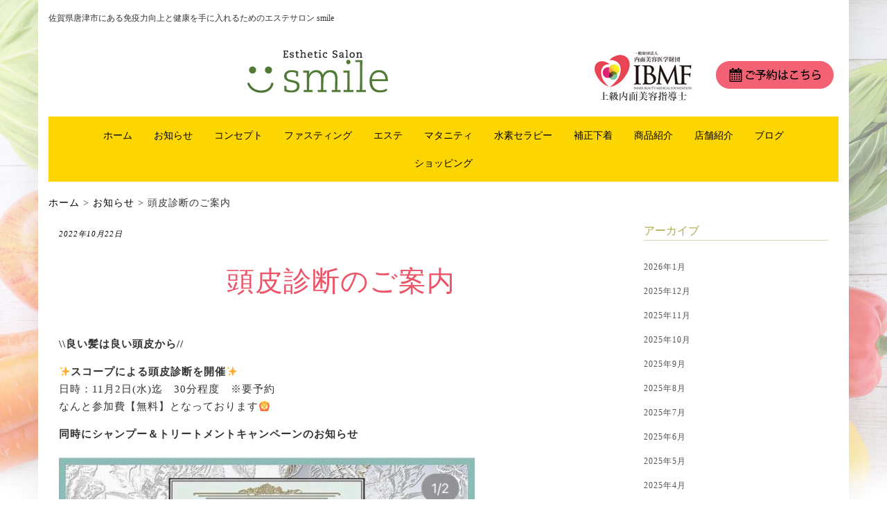

--- FILE ---
content_type: text/html; charset=UTF-8
request_url: https://esthesalon-smile.com/2582/
body_size: 9789
content:
<!DOCTYPE html>
<html lang="ja">
<head>
    <meta charset="UTF-8" />
    <meta http-equiv="X-UA-Compatible" content="IE=edge" />
    <meta name="viewport" content="width=device-width, initial-scale=1" />
        <title>頭皮診断のご案内 | 佐賀県唐津市にあるエステサロン smile</title>

		<!-- All in One SEO 4.0.18 -->
		<link rel="canonical" href="https://esthesalon-smile.com/2582/" />
		<script type="application/ld+json" class="aioseo-schema">
			{"@context":"https:\/\/schema.org","@graph":[{"@type":"WebSite","@id":"https:\/\/esthesalon-smile.com\/#website","url":"https:\/\/esthesalon-smile.com\/","name":"\u4f50\u8cc0\u770c\u5510\u6d25\u5e02\u306b\u3042\u308b\u30a8\u30b9\u30c6\u30b5\u30ed\u30f3 smile","description":"\u4f50\u8cc0\u770c\u5510\u6d25\u5e02\u306b\u3042\u308b\u514d\u75ab\u529b\u5411\u4e0a\u3068\u5065\u5eb7\u3092\u624b\u306b\u5165\u308c\u308b\u305f\u3081\u306e\u30a8\u30b9\u30c6\u30b5\u30ed\u30f3 smile","publisher":{"@id":"https:\/\/esthesalon-smile.com\/#organization"}},{"@type":"Organization","@id":"https:\/\/esthesalon-smile.com\/#organization","name":"\u4f50\u8cc0\u770c\u5510\u6d25\u5e02\u306b\u3042\u308b\u30a8\u30b9\u30c6\u30b5\u30ed\u30f3 smile","url":"https:\/\/esthesalon-smile.com\/","logo":{"@type":"ImageObject","@id":"https:\/\/esthesalon-smile.com\/#organizationLogo","url":"https:\/\/esthesalon-smile.com\/wp-content\/uploads\/2020\/07\/h_logo.png","width":"220","height":"80"},"image":{"@id":"https:\/\/esthesalon-smile.com\/#organizationLogo"}},{"@type":"BreadcrumbList","@id":"https:\/\/esthesalon-smile.com\/2582\/#breadcrumblist","itemListElement":[{"@type":"ListItem","@id":"https:\/\/esthesalon-smile.com\/#listItem","position":"1","item":{"@id":"https:\/\/esthesalon-smile.com\/#item","name":"\u30db\u30fc\u30e0","description":"\u4f50\u8cc0\u770c\u5510\u6d25\u5e02\u306b\u3042\u308b\u514d\u75ab\u529b\u5411\u4e0a\u3068\u5065\u5eb7\u3092\u624b\u306b\u5165\u308c\u308b\u305f\u3081\u306e\u30a8\u30b9\u30c6\u30b5\u30ed\u30f3 smile","url":"https:\/\/esthesalon-smile.com\/"}}]},{"@type":"Person","@id":"https:\/\/esthesalon-smile.com\/author\/smile-admin\/#author","url":"https:\/\/esthesalon-smile.com\/author\/smile-admin\/","name":"\u5ca1\u91ce","image":{"@type":"ImageObject","@id":"https:\/\/esthesalon-smile.com\/2582\/#authorImage","url":"https:\/\/secure.gravatar.com\/avatar\/caffdfc4c9897ace96b6286f93e7ad1d?s=96&d=mm&r=g","width":"96","height":"96","caption":"\u5ca1\u91ce"}},{"@type":"WebPage","@id":"https:\/\/esthesalon-smile.com\/2582\/#webpage","url":"https:\/\/esthesalon-smile.com\/2582\/","name":"\u982d\u76ae\u8a3a\u65ad\u306e\u3054\u6848\u5185 | \u4f50\u8cc0\u770c\u5510\u6d25\u5e02\u306b\u3042\u308b\u30a8\u30b9\u30c6\u30b5\u30ed\u30f3 smile","inLanguage":"ja","isPartOf":{"@id":"https:\/\/esthesalon-smile.com\/#website"},"breadcrumb":{"@id":"https:\/\/esthesalon-smile.com\/2582\/#breadcrumblist"},"author":"https:\/\/esthesalon-smile.com\/2582\/#author","creator":"https:\/\/esthesalon-smile.com\/2582\/#author","image":{"@type":"ImageObject","@id":"https:\/\/esthesalon-smile.com\/#mainImage","url":"https:\/\/esthesalon-smile.com\/wp-content\/uploads\/2022\/10\/\u9aea3.jpg","width":"320","height":"226"},"primaryImageOfPage":{"@id":"https:\/\/esthesalon-smile.com\/2582\/#mainImage"},"datePublished":"2022-10-22T05:23:17+09:00","dateModified":"2022-10-22T05:23:17+09:00"},{"@type":"Article","@id":"https:\/\/esthesalon-smile.com\/2582\/#article","name":"\u982d\u76ae\u8a3a\u65ad\u306e\u3054\u6848\u5185 | \u4f50\u8cc0\u770c\u5510\u6d25\u5e02\u306b\u3042\u308b\u30a8\u30b9\u30c6\u30b5\u30ed\u30f3 smile","headline":"\u982d\u76ae\u8a3a\u65ad\u306e\u3054\u6848\u5185","author":{"@id":"https:\/\/esthesalon-smile.com\/author\/smile-admin\/#author"},"publisher":{"@id":"https:\/\/esthesalon-smile.com\/#organization"},"datePublished":"2022-10-22T05:23:17+09:00","dateModified":"2022-10-22T05:23:17+09:00","articleSection":"\u304a\u77e5\u3089\u305b","mainEntityOfPage":{"@id":"https:\/\/esthesalon-smile.com\/2582\/#webpage"},"isPartOf":{"@id":"https:\/\/esthesalon-smile.com\/2582\/#webpage"},"image":{"@type":"ImageObject","@id":"https:\/\/esthesalon-smile.com\/#articleImage","url":"https:\/\/esthesalon-smile.com\/wp-content\/uploads\/2022\/10\/\u9aea3.jpg","width":"320","height":"226"}}]}
		</script>
		<!-- All in One SEO -->

<link rel='dns-prefetch' href='//fonts.googleapis.com' />
<link rel='dns-prefetch' href='//s.w.org' />
<link href='https://fonts.gstatic.com' crossorigin rel='preconnect' />
<link rel="alternate" type="application/rss+xml" title="佐賀県唐津市にあるエステサロン smile &raquo; フィード" href="https://esthesalon-smile.com/feed/" />
<link rel="alternate" type="application/rss+xml" title="佐賀県唐津市にあるエステサロン smile &raquo; コメントフィード" href="https://esthesalon-smile.com/comments/feed/" />
		<script type="text/javascript">
			window._wpemojiSettings = {"baseUrl":"https:\/\/s.w.org\/images\/core\/emoji\/13.0.1\/72x72\/","ext":".png","svgUrl":"https:\/\/s.w.org\/images\/core\/emoji\/13.0.1\/svg\/","svgExt":".svg","source":{"concatemoji":"https:\/\/esthesalon-smile.com\/wp-includes\/js\/wp-emoji-release.min.js?ver=5.7.14"}};
			!function(e,a,t){var n,r,o,i=a.createElement("canvas"),p=i.getContext&&i.getContext("2d");function s(e,t){var a=String.fromCharCode;p.clearRect(0,0,i.width,i.height),p.fillText(a.apply(this,e),0,0);e=i.toDataURL();return p.clearRect(0,0,i.width,i.height),p.fillText(a.apply(this,t),0,0),e===i.toDataURL()}function c(e){var t=a.createElement("script");t.src=e,t.defer=t.type="text/javascript",a.getElementsByTagName("head")[0].appendChild(t)}for(o=Array("flag","emoji"),t.supports={everything:!0,everythingExceptFlag:!0},r=0;r<o.length;r++)t.supports[o[r]]=function(e){if(!p||!p.fillText)return!1;switch(p.textBaseline="top",p.font="600 32px Arial",e){case"flag":return s([127987,65039,8205,9895,65039],[127987,65039,8203,9895,65039])?!1:!s([55356,56826,55356,56819],[55356,56826,8203,55356,56819])&&!s([55356,57332,56128,56423,56128,56418,56128,56421,56128,56430,56128,56423,56128,56447],[55356,57332,8203,56128,56423,8203,56128,56418,8203,56128,56421,8203,56128,56430,8203,56128,56423,8203,56128,56447]);case"emoji":return!s([55357,56424,8205,55356,57212],[55357,56424,8203,55356,57212])}return!1}(o[r]),t.supports.everything=t.supports.everything&&t.supports[o[r]],"flag"!==o[r]&&(t.supports.everythingExceptFlag=t.supports.everythingExceptFlag&&t.supports[o[r]]);t.supports.everythingExceptFlag=t.supports.everythingExceptFlag&&!t.supports.flag,t.DOMReady=!1,t.readyCallback=function(){t.DOMReady=!0},t.supports.everything||(n=function(){t.readyCallback()},a.addEventListener?(a.addEventListener("DOMContentLoaded",n,!1),e.addEventListener("load",n,!1)):(e.attachEvent("onload",n),a.attachEvent("onreadystatechange",function(){"complete"===a.readyState&&t.readyCallback()})),(n=t.source||{}).concatemoji?c(n.concatemoji):n.wpemoji&&n.twemoji&&(c(n.twemoji),c(n.wpemoji)))}(window,document,window._wpemojiSettings);
		</script>
		<style type="text/css">
img.wp-smiley,
img.emoji {
	display: inline !important;
	border: none !important;
	box-shadow: none !important;
	height: 1em !important;
	width: 1em !important;
	margin: 0 .07em !important;
	vertical-align: -0.1em !important;
	background: none !important;
	padding: 0 !important;
}
</style>
	<link rel='stylesheet' id='wp-block-library-css'  href='https://esthesalon-smile.com/wp-includes/css/dist/block-library/style.min.css?ver=5.7.14' type='text/css' media='all' />
<link rel='stylesheet' id='whats-new-style-css'  href='https://esthesalon-smile.com/wp-content/plugins/whats-new-genarator/whats-new.css?ver=2.0.2' type='text/css' media='all' />
<link rel='stylesheet' id='kale-fonts-css'  href='https://fonts.googleapis.com/css?family=Montserrat%3A400%2C700%7CLato%3A400%2C700%2C300%2C300italic%2C400italic%2C700italic%7CRaleway%3A200%7CCaveat&#038;subset=latin%2Clatin-ext' type='text/css' media='all' />
<link rel='stylesheet' id='bootstrap-css'  href='https://esthesalon-smile.com/wp-content/themes/kale-smile/assets/css/bootstrap.min.css?ver=5.7.14' type='text/css' media='all' />
<link rel='stylesheet' id='bootstrap-select-css'  href='https://esthesalon-smile.com/wp-content/themes/kale-smile/assets/css/bootstrap-select.min.css?ver=5.7.14' type='text/css' media='all' />
<link rel='stylesheet' id='smartmenus-bootstrap-css'  href='https://esthesalon-smile.com/wp-content/themes/kale-smile/assets/css/jquery.smartmenus.bootstrap.css?ver=5.7.14' type='text/css' media='all' />
<link rel='stylesheet' id='font-awesome-css'  href='https://esthesalon-smile.com/wp-content/themes/kale-smile/assets/css/font-awesome.min.css?ver=5.7.14' type='text/css' media='all' />
<link rel='stylesheet' id='owl-carousel-css'  href='https://esthesalon-smile.com/wp-content/themes/kale-smile/assets/css/owl.carousel.css?ver=5.7.14' type='text/css' media='all' />
<link rel='stylesheet' id='kale-style-css'  href='https://esthesalon-smile.com/wp-content/themes/kale-smile/style.css?ver=5.7.14' type='text/css' media='all' />
<link rel='stylesheet' id='fancybox-css'  href='https://esthesalon-smile.com/wp-content/plugins/easy-fancybox/css/jquery.fancybox.min.css?ver=1.3.24' type='text/css' media='screen' />
            <style type="text/css">
                .scrollup-button {
                    display: none;
                    position: fixed;
                    z-index: 1000;
                    padding: 8px;
                    cursor: pointer;
                    bottom: 20px;
                    right: 20px;
                    background-color: #494949;
                    border-radius: 0;
                    -webkit-animation: display 0.5s;
                    animation: display 0.5s;
                }

                .scrollup-button .scrollup-svg-icon {
                    display: block;
                    overflow: hidden;
                    fill: #ffffff;
                }

                .scrollup-button:hover {
                    background-color: #494949;
                }

                .scrollup-button:hover .scrollup-svg-icon {
                    fill: #ffffff;
                }
            </style>
			<!--[if lt IE 9]>
<script type='text/javascript' src='https://esthesalon-smile.com/wp-content/themes/kale-smile/assets/js/html5shiv.min.js?ver=3.7.0' id='kale-html5-js'></script>
<![endif]-->
<!--[if lt IE 9]>
<script type='text/javascript' src='https://esthesalon-smile.com/wp-content/themes/kale-smile/assets/js/respond.min.js?ver=1.3.0' id='kale-respond-js'></script>
<![endif]-->
<script type='text/javascript' src='https://esthesalon-smile.com/wp-includes/js/jquery/jquery.min.js?ver=3.5.1' id='jquery-core-js'></script>
<script type='text/javascript' src='https://esthesalon-smile.com/wp-includes/js/jquery/jquery-migrate.min.js?ver=3.3.2' id='jquery-migrate-js'></script>
<link rel="https://api.w.org/" href="https://esthesalon-smile.com/wp-json/" /><link rel="alternate" type="application/json" href="https://esthesalon-smile.com/wp-json/wp/v2/posts/2582" /><link rel="EditURI" type="application/rsd+xml" title="RSD" href="https://esthesalon-smile.com/xmlrpc.php?rsd" />
<link rel="wlwmanifest" type="application/wlwmanifest+xml" href="https://esthesalon-smile.com/wp-includes/wlwmanifest.xml" /> 
<meta name="generator" content="WordPress 5.7.14" />
<link rel='shortlink' href='https://esthesalon-smile.com/?p=2582' />
<link rel="alternate" type="application/json+oembed" href="https://esthesalon-smile.com/wp-json/oembed/1.0/embed?url=https%3A%2F%2Festhesalon-smile.com%2F2582%2F" />
<link rel="alternate" type="text/xml+oembed" href="https://esthesalon-smile.com/wp-json/oembed/1.0/embed?url=https%3A%2F%2Festhesalon-smile.com%2F2582%2F&#038;format=xml" />
<style type="text/css" id="custom-background-css">
body.custom-background { background-image: url("https://esthesalon-smile.com/wp-content/uploads/2020/07/bg_body.jpg"); background-position: left top; background-size: cover; background-repeat: no-repeat; background-attachment: fixed; }
</style>
	<style>.frontpage-banner:before, .frontpage-slider .owl-carousel-item:before{content:none;}</style><link rel="icon" href="https://esthesalon-smile.com/wp-content/uploads/2020/07/cropped-h_logo-32x32.png" sizes="32x32" />
<link rel="icon" href="https://esthesalon-smile.com/wp-content/uploads/2020/07/cropped-h_logo-192x192.png" sizes="192x192" />
<link rel="apple-touch-icon" href="https://esthesalon-smile.com/wp-content/uploads/2020/07/cropped-h_logo-180x180.png" />
<meta name="msapplication-TileImage" content="https://esthesalon-smile.com/wp-content/uploads/2020/07/cropped-h_logo-270x270.png" />
<style id="kirki-inline-styles"></style></head>

<body class="post-template-default single single-post postid-2582 single-format-standard custom-background wp-custom-logo">

<div class="main-wrapper">
    <div id="wrap_content" class="container">
                                <div id="h1txt"><h1>佐賀県唐津市にある免疫力向上と健康を手に入れるためのエステサロン smile</h1></div>
                        
        <!-- Header -->
        <div id="wrap_header" class="header">
        
                        
            <!-- Header Row 2 -->
            <div class="header-row-2">
            
              <div id="h_bnr">
                <div id="btn_ibmf"><img src="https://esthesalon-smile.com/images/h_bnr_ibmf.jpg" alt="IBMF上級内面美容指導士"></div>
                <div id="btn_reserve"><a href="https://page.line.me/bdr7292y" target="_new"><img src="https://esthesalon-smile.com/images/h_btn_reserved.png" alt="ご予約"></a></div>
              </div>
              <!-- #h_bnr -->
            
          <div id="h_logo" class="logo">
                    <a href="https://esthesalon-smile.com/" class="custom-logo-link" rel="home"><img width="220" height="80" src="https://esthesalon-smile.com/wp-content/uploads/2020/07/h_logo.png" class="custom-logo" alt="エステサロンsmile" /></a>                </div>
                <!-- #h_logo -->
                
            </div>
            <!-- /Header Row 2 -->
            
            
            <!-- Header Row 3 -->
            <div id="wrap_gnavi" class="header-row-3">
                <nav class="navbar navbar-default">
                    <div class="navbar-header">
                        <button type="button" class="navbar-toggle collapsed" data-toggle="collapse" data-target=".header-row-3 .navbar-collapse" aria-expanded="false">
                        <span class="sr-only">Toggle Navigation</span>
                        <span class="icon-bar"></span>
                        <span class="icon-bar"></span>
                        <span class="icon-bar"></span>
                        </button>
                    </div>
                    <!-- Navigation -->
                    <div class="navbar-collapse collapse"><ul id="menu-gnavi" class="nav navbar-nav"><li id="menu-item-893" class="menu-item menu-item-type-post_type menu-item-object-page menu-item-home current-post-parent menu-item-893"><a href="https://esthesalon-smile.com/">ホーム</a></li>
<li id="menu-item-1625" class="menu-item menu-item-type-taxonomy menu-item-object-category current-post-ancestor current-menu-parent current-post-parent menu-item-1625"><a href="https://esthesalon-smile.com/category/news/">お知らせ</a></li>
<li id="menu-item-894" class="menu-item menu-item-type-post_type menu-item-object-page menu-item-894"><a href="https://esthesalon-smile.com/consept/">コンセプト</a></li>
<li id="menu-item-895" class="menu-item menu-item-type-post_type menu-item-object-page menu-item-895"><a href="https://esthesalon-smile.com/constitution/">ファスティング</a></li>
<li id="menu-item-896" class="menu-item menu-item-type-post_type menu-item-object-page menu-item-896"><a href="https://esthesalon-smile.com/esthetic/">エステ</a></li>
<li id="menu-item-897" class="menu-item menu-item-type-post_type menu-item-object-page menu-item-897"><a href="https://esthesalon-smile.com/maternity/">マタニティ</a></li>
<li id="menu-item-898" class="menu-item menu-item-type-post_type menu-item-object-page menu-item-898"><a href="https://esthesalon-smile.com/hydrogen/">水素セラピー</a></li>
<li id="menu-item-899" class="menu-item menu-item-type-post_type menu-item-object-page menu-item-899"><a href="https://esthesalon-smile.com/body-shaper/">補正下着</a></li>
<li id="menu-item-900" class="menu-item menu-item-type-post_type menu-item-object-page menu-item-900"><a href="https://esthesalon-smile.com/item/">商品紹介</a></li>
<li id="menu-item-901" class="menu-item menu-item-type-post_type menu-item-object-page menu-item-901"><a href="https://esthesalon-smile.com/shopinfo/">店舗紹介</a></li>
<li id="menu-item-904" class="menu-item menu-item-type-taxonomy menu-item-object-category menu-item-904"><a href="https://esthesalon-smile.com/category/blog/">ブログ</a></li>
<li id="menu-item-1567" class="menu-item menu-item-type-custom menu-item-object-custom menu-item-1567"><a href="https://esthesalon-smile.com/shopping/">ショッピング</a></li>
<li class="search">
        <a href="javascript:;" id="toggle-main_search" data-toggle="dropdown"><i class="fa fa-search"></i></a>
        <div class="dropdown-menu main_search">
            <form name="main_search" method="get" action="https://esthesalon-smile.com/">
                <input type="text" name="s" class="form-control" placeholder="Type here" />
            </form>
        </div>
    </li></ul></div>                    <!-- /Navigation -->
                </nav>
            </div>
            <!-- /Header Row 3 -->
            
            
        </div>
        <!-- /Header -->
        
        <!-- ▼パンくず -->
        <div class="breadcrumbs" typeof="BreadcrumbList" vocab="http://schema.org/">
  <!-- Breadcrumb NavXT 6.6.0 -->
<span property="itemListElement" typeof="ListItem"><a property="item" typeof="WebPage" title="ホーム" href="https://esthesalon-smile.com" class="home" ><span property="name">ホーム</span></a><meta property="position" content="1"></span> &gt; <span property="itemListElement" typeof="ListItem"><a property="item" typeof="WebPage" title="Go to the お知らせ category archives." href="https://esthesalon-smile.com/category/news/" class="taxonomy category" ><span property="name">お知らせ</span></a><meta property="position" content="2"></span> &gt; <span property="itemListElement" typeof="ListItem"><span property="name" class="post post-post current-item">頭皮診断のご案内</span><meta property="url" content="https://esthesalon-smile.com/2582/"><meta property="position" content="3"></span></div>
        <!-- ▲パンくず -->
        
     
        <!-- ▼トップページスライダー -->   
		
	           <!-- ▲トップページスライダー -->
        
        
        
<!-- Two Columns -->
<div class="row two-columns">

    <!-- Main Column -->
        <div id="primary" class="main-column  col-md-8 " role="main">
        
        <!-- Post Content -->
        <div id="post-2582" class="entry entry-post post-2582 post type-post status-publish format-standard has-post-thumbnail hentry category-news">
            
            <div class="entry-header">
				                <div class="entry-meta">
                    <div class="entry-date date updated">2022年10月22日</div>
                </div>
								<div class="clearfix"></div>
            </div>
            
                                    <h1 class="entry-title">頭皮診断のご案内</h1>
                        
                                        
            <div class="single-content"><p><strong>\\良い髪は良い頭皮から//</strong></p>
<p><strong>&#x2728;スコープによる頭皮診断を開催&#x2728;</strong><br />
日時：11月2日(水)迄　30分程度　※要予約<br />
なんと参加費【無料】となっております&#x1f646;</p>
<p><strong>同時にシャンプー＆トリートメントキャンペーンのお知らせ</strong></p>
<p><img loading="lazy" class="alignnone size-medium wp-image-2585" src="https://esthesalon-smile.com/wp-content/uploads/2022/10/髪1-1-600x600.jpg" alt="" width="600" height="600" srcset="https://esthesalon-smile.com/wp-content/uploads/2022/10/髪1-1-600x600.jpg 600w, https://esthesalon-smile.com/wp-content/uploads/2022/10/髪1-1-300x300.jpg 300w, https://esthesalon-smile.com/wp-content/uploads/2022/10/髪1-1.jpg 750w" sizes="(max-width: 600px) 100vw, 600px" /><br />
シャンプーとトリートメントをセット購入された方にプレゼントもご用意&#x1f381;&#x2728;<br />
合計4,700円相当！<br />
&#x2705;オリジナルポーチ<br />
&#x2705;7Days分のパウチ<br />
2つの特典プレゼントします&#x1f495;<br />
数量限定、無くなり次第終了です！<br />
お得な機会をお見逃しなく&#x1f440;<br />
～～～～～～～～～～～～～～</p>
<p>\\人の印象の９割は髪で決まる//<br />
&#x1f4e2;おすすめ商品のご案内&#x1f4e2;</p>
<p>&#x25b6;グロウセル シャンプー グランプロ ヘアケア<br />
価格：税込 4,400円</p>
<p>&#x25b6;グロウセル トリートメント グランプロ ヘアケア<br />
価格：税込 4,730円</p>
<p><img loading="lazy" class="alignnone size-medium wp-image-2586" src="https://esthesalon-smile.com/wp-content/uploads/2022/10/髪2-1-600x595.jpg" alt="" width="600" height="595" srcset="https://esthesalon-smile.com/wp-content/uploads/2022/10/髪2-1-600x595.jpg 600w, https://esthesalon-smile.com/wp-content/uploads/2022/10/髪2-1.jpg 750w" sizes="(max-width: 600px) 100vw, 600px" /><br />
美しい髪と健康的な頭皮へ導きます&#x2728;<br />
習慣から変えて、綺麗な髪を目指しませんか&#x1f60a;？<br />
気になる方は是非お問い合わせください&#x1f970;&#x1f495;<br />
詳細は下記&#x1f447;画像をチェック&#x1f440;</p>
<p>既に商品使用している人は<br />
シャンプーとトリートメントの使い方が動画で説明されています！<br />
使い方で頭皮や髪質が全然違うので要チェック&#x2705;<br />
▼動画はこちらから▼<br />
<a href="https://www.youtube.com/watch?app=desktop&amp;v=_mXZj9L3ibg">https://www.youtube.com/watch?app=desktop&amp;v=_mXZj9L3ibg</a></p>
<p>皆様のご予約お待ちしております&#x1f647;&#x2728;</p>
</div>
            
                        <div class="entry-footer">
                <div class="entry-meta">
                    					                                    </div>
            </div>
                    
        </div>
        <!-- /Post Content -->
        
                <hr />
        <div class="pagination-post">
            <div class="previous_post"><a href="https://esthesalon-smile.com/2559/" rel="prev">肌診断会のご案内</a></div>
            <div class="next_post"><a href="https://esthesalon-smile.com/2588/" rel="next">&#x1f338;MÁJOR True Beauy Coffret</a></div>
        </div>
                
        <!-- Post Comments -->
          
        <!-- /Post Comments -->
        
    </div>
    <!-- /Main Column -->
    
    
    <!-- Sidebar -->
<aside class="sidebar sidebar-column  col-md-4 " role="complementary" aria-label="Primary sidebar"> 
    <div class="sidebar-default sidebar-block sidebar-no-borders"><div id="archives-2" class="default-widget widget widget_archive"><h3 class="widget-title"><span>アーカイブ</span></h3>
			<ul>
					<li><a href='https://esthesalon-smile.com/date/2026/01/'>2026年1月</a></li>
	<li><a href='https://esthesalon-smile.com/date/2025/12/'>2025年12月</a></li>
	<li><a href='https://esthesalon-smile.com/date/2025/11/'>2025年11月</a></li>
	<li><a href='https://esthesalon-smile.com/date/2025/10/'>2025年10月</a></li>
	<li><a href='https://esthesalon-smile.com/date/2025/09/'>2025年9月</a></li>
	<li><a href='https://esthesalon-smile.com/date/2025/08/'>2025年8月</a></li>
	<li><a href='https://esthesalon-smile.com/date/2025/07/'>2025年7月</a></li>
	<li><a href='https://esthesalon-smile.com/date/2025/06/'>2025年6月</a></li>
	<li><a href='https://esthesalon-smile.com/date/2025/05/'>2025年5月</a></li>
	<li><a href='https://esthesalon-smile.com/date/2025/04/'>2025年4月</a></li>
	<li><a href='https://esthesalon-smile.com/date/2025/03/'>2025年3月</a></li>
	<li><a href='https://esthesalon-smile.com/date/2025/02/'>2025年2月</a></li>
	<li><a href='https://esthesalon-smile.com/date/2025/01/'>2025年1月</a></li>
	<li><a href='https://esthesalon-smile.com/date/2024/12/'>2024年12月</a></li>
	<li><a href='https://esthesalon-smile.com/date/2024/11/'>2024年11月</a></li>
	<li><a href='https://esthesalon-smile.com/date/2024/10/'>2024年10月</a></li>
	<li><a href='https://esthesalon-smile.com/date/2024/09/'>2024年9月</a></li>
	<li><a href='https://esthesalon-smile.com/date/2024/08/'>2024年8月</a></li>
	<li><a href='https://esthesalon-smile.com/date/2024/07/'>2024年7月</a></li>
	<li><a href='https://esthesalon-smile.com/date/2024/06/'>2024年6月</a></li>
	<li><a href='https://esthesalon-smile.com/date/2024/05/'>2024年5月</a></li>
	<li><a href='https://esthesalon-smile.com/date/2024/04/'>2024年4月</a></li>
	<li><a href='https://esthesalon-smile.com/date/2024/03/'>2024年3月</a></li>
	<li><a href='https://esthesalon-smile.com/date/2024/02/'>2024年2月</a></li>
	<li><a href='https://esthesalon-smile.com/date/2024/01/'>2024年1月</a></li>
	<li><a href='https://esthesalon-smile.com/date/2023/12/'>2023年12月</a></li>
	<li><a href='https://esthesalon-smile.com/date/2023/11/'>2023年11月</a></li>
	<li><a href='https://esthesalon-smile.com/date/2023/10/'>2023年10月</a></li>
	<li><a href='https://esthesalon-smile.com/date/2023/09/'>2023年9月</a></li>
	<li><a href='https://esthesalon-smile.com/date/2023/08/'>2023年8月</a></li>
	<li><a href='https://esthesalon-smile.com/date/2023/07/'>2023年7月</a></li>
	<li><a href='https://esthesalon-smile.com/date/2023/06/'>2023年6月</a></li>
	<li><a href='https://esthesalon-smile.com/date/2023/05/'>2023年5月</a></li>
	<li><a href='https://esthesalon-smile.com/date/2023/04/'>2023年4月</a></li>
	<li><a href='https://esthesalon-smile.com/date/2023/03/'>2023年3月</a></li>
	<li><a href='https://esthesalon-smile.com/date/2023/02/'>2023年2月</a></li>
	<li><a href='https://esthesalon-smile.com/date/2023/01/'>2023年1月</a></li>
	<li><a href='https://esthesalon-smile.com/date/2022/12/'>2022年12月</a></li>
	<li><a href='https://esthesalon-smile.com/date/2022/11/'>2022年11月</a></li>
	<li><a href='https://esthesalon-smile.com/date/2022/10/'>2022年10月</a></li>
	<li><a href='https://esthesalon-smile.com/date/2022/09/'>2022年9月</a></li>
	<li><a href='https://esthesalon-smile.com/date/2022/08/'>2022年8月</a></li>
	<li><a href='https://esthesalon-smile.com/date/2022/07/'>2022年7月</a></li>
	<li><a href='https://esthesalon-smile.com/date/2022/06/'>2022年6月</a></li>
	<li><a href='https://esthesalon-smile.com/date/2022/05/'>2022年5月</a></li>
	<li><a href='https://esthesalon-smile.com/date/2022/04/'>2022年4月</a></li>
	<li><a href='https://esthesalon-smile.com/date/2022/03/'>2022年3月</a></li>
	<li><a href='https://esthesalon-smile.com/date/2022/02/'>2022年2月</a></li>
	<li><a href='https://esthesalon-smile.com/date/2022/01/'>2022年1月</a></li>
	<li><a href='https://esthesalon-smile.com/date/2021/12/'>2021年12月</a></li>
	<li><a href='https://esthesalon-smile.com/date/2021/11/'>2021年11月</a></li>
	<li><a href='https://esthesalon-smile.com/date/2021/10/'>2021年10月</a></li>
	<li><a href='https://esthesalon-smile.com/date/2021/09/'>2021年9月</a></li>
	<li><a href='https://esthesalon-smile.com/date/2021/08/'>2021年8月</a></li>
	<li><a href='https://esthesalon-smile.com/date/2021/07/'>2021年7月</a></li>
	<li><a href='https://esthesalon-smile.com/date/2021/06/'>2021年6月</a></li>
	<li><a href='https://esthesalon-smile.com/date/2021/05/'>2021年5月</a></li>
	<li><a href='https://esthesalon-smile.com/date/2021/04/'>2021年4月</a></li>
	<li><a href='https://esthesalon-smile.com/date/2021/03/'>2021年3月</a></li>
	<li><a href='https://esthesalon-smile.com/date/2021/02/'>2021年2月</a></li>
	<li><a href='https://esthesalon-smile.com/date/2021/01/'>2021年1月</a></li>
	<li><a href='https://esthesalon-smile.com/date/2020/12/'>2020年12月</a></li>
	<li><a href='https://esthesalon-smile.com/date/2020/11/'>2020年11月</a></li>
			</ul>

			</div></div></aside>
<!-- /Sidebar -->    
</div>
<!-- /Two Columns -->
        
<hr />


        
        

<!-- Footer Widgets -->
<aside class="footer-widgets" role="complementary" aria-label="Footer sidebar">

    <!-- Footer Row 2 -->
        <div class="row footer-row-2">
        
        <div class="col-md-12"><div id="nav_menu-2" class="footer-row-2-widget widget widget_nav_menu"><h3 class="widget-title">ナビゲーション</h3><div class="menu-fnavi-container"><ul id="menu-fnavi" class="menu"><li id="menu-item-906" class="menu-item menu-item-type-post_type menu-item-object-page menu-item-home current-post-parent menu-item-906"><a href="https://esthesalon-smile.com/">ホーム</a></li>
<li id="menu-item-1627" class="menu-item menu-item-type-taxonomy menu-item-object-category current-post-ancestor current-menu-parent current-post-parent menu-item-1627"><a href="https://esthesalon-smile.com/category/news/">お知らせ</a></li>
<li id="menu-item-907" class="menu-item menu-item-type-post_type menu-item-object-page menu-item-907"><a href="https://esthesalon-smile.com/consept/">コンセプト</a></li>
<li id="menu-item-908" class="menu-item menu-item-type-post_type menu-item-object-page menu-item-908"><a href="https://esthesalon-smile.com/constitution/">ファスティング</a></li>
<li id="menu-item-909" class="menu-item menu-item-type-post_type menu-item-object-page menu-item-909"><a href="https://esthesalon-smile.com/esthetic/">エステ</a></li>
<li id="menu-item-910" class="menu-item menu-item-type-post_type menu-item-object-page menu-item-910"><a href="https://esthesalon-smile.com/maternity/">マタニティ</a></li>
<li id="menu-item-911" class="menu-item menu-item-type-post_type menu-item-object-page menu-item-911"><a href="https://esthesalon-smile.com/hydrogen/">水素セラピー</a></li>
<li id="menu-item-912" class="menu-item menu-item-type-post_type menu-item-object-page menu-item-912"><a href="https://esthesalon-smile.com/body-shaper/">補正下着</a></li>
<li id="menu-item-913" class="menu-item menu-item-type-post_type menu-item-object-page menu-item-913"><a href="https://esthesalon-smile.com/item/">商品紹介</a></li>
<li id="menu-item-914" class="menu-item menu-item-type-post_type menu-item-object-page menu-item-914"><a href="https://esthesalon-smile.com/shopinfo/">店舗紹介</a></li>
<li id="menu-item-917" class="menu-item menu-item-type-taxonomy menu-item-object-category menu-item-917"><a href="https://esthesalon-smile.com/category/blog/">ブログ</a></li>
<li id="menu-item-919" class="menu-item menu-item-type-custom menu-item-object-custom menu-item-919"><a target="_blank" rel="noopener" href="https://timeline.line.me/user/_dQVtuAotfDpEsvu6Sn88NF21AOBCqMqAiOFF1jY?utm_medium=windows&#038;utm_source=desktop&#038;utm_campaign=OA_Profile">ご予約</a></li>
<li id="menu-item-1579" class="menu-item menu-item-type-custom menu-item-object-custom menu-item-1579"><a href="https://esthesalon-smile.com/shopping/">ショッピング</a></li>
<li id="menu-item-916" class="menu-item menu-item-type-post_type menu-item-object-page menu-item-916"><a href="https://esthesalon-smile.com/privacy/">プライバシーポリシー</a></li>
</ul></div></div><div id="custom_html-4" class="widget_text footer-row-2-widget widget widget_custom_html"><h3 class="widget-title">ロゴ</h3><div class="textwidget custom-html-widget"><div id="f_logo"><a href="https://esthesalon-smile.com/"><img src="https://esthesalon-smile.com/images/f_logo.png" alt="エステサロンsmile"></a></div></div></div><div id="custom_html-5" class="widget_text footer-row-2-widget widget widget_custom_html"><h3 class="widget-title">バナーエリア</h3><div class="textwidget custom-html-widget"><div id="f_social">
<ul>
<li><a href="http://line.naver.jp/ti/p/pgCu7fuerq" target="_blank" rel="noopener"><img src="https://esthesalon-smile.com/images/bnr_sc_line.jpg" alt="公式ラインアカウントお友達登録はこちらから"></a></li>
<li><a href="https://www.instagram.com/smile_esthetic/" target="_blank" rel="noopener"><img src="https://esthesalon-smile.com/images/bnr_sc_insta.jpg" alt="インスタグラム"></a></li>
<li><a href="https://www.facebook.com/エステサロンsmile-183095225503765/?fref=ts" target="_blank" rel="noopener"><img src="https://esthesalon-smile.com/images/bnr_sc_fb.jpg" alt="エステサロンsmile公式フェイスブック"></a></li>
</ul>
</div></div></div><div id="custom_html-6" class="widget_text footer-row-2-widget widget widget_custom_html"><h3 class="widget-title">電話番号・アドレス</h3><div class="textwidget custom-html-widget"><div id="f_tel">Tel：<span class="pc">090-5382-0358</span><span class="sp"><a href="tel:09053820358">090-5382-0358</a></span></div>
<div id="f_add">〒847-0817　佐賀県唐津市熊原町3200-5</div></div></div></div>        
                
                
                
                
     </div>
     <hr />
          <!-- /Footer Row 2 -->
     
     

</aside>

<!-- /Footer Widgets -->
        
        <!-- Footer -->
        <div id="copytxt" class="footer" role="contentinfo">
            
                        
                                    <div class="footer-copyright">Copyright (C) Esthetic Salon smile  ALL RIGHTS RESERVED.</div>
                        
            
        </div>
        <!-- /Footer -->
        
    </div><!-- /Container -->
</div><!-- /Main Wrapper -->

            <span id="scrollup-master" class="scrollup-button" title="Scroll Back to Top"
                  data-distance="300"
            >
			                <svg xmlns="http://www.w3.org/2000/svg" class="scrollup-svg-icon" width="32" height="32"
                     viewBox="0 0 24 24"><path
                            d="M12 2q0.4 0 0.7 0.3l7 7q0.3 0.3 0.3 0.7 0 0.4-0.3 0.7t-0.7 0.3q-0.4 0-0.7-0.3l-5.3-5.3v15.6q0 0.4-0.3 0.7t-0.7 0.3-0.7-0.3-0.3-0.7v-15.6l-5.3 5.3q-0.3 0.3-0.7 0.3-0.4 0-0.7-0.3t-0.3-0.7q0-0.4 0.3-0.7l7-7q0.3-0.3 0.7-0.3z"></path></svg>
			            </span>
			<script type='text/javascript' src='https://esthesalon-smile.com/wp-content/themes/kale-smile/assets/js/bootstrap.min.js?ver=5.7.14' id='bootstrap-js'></script>
<script type='text/javascript' src='https://esthesalon-smile.com/wp-content/themes/kale-smile/assets/js/bootstrap-select.min.js?ver=5.7.14' id='bootstrap-select-js'></script>
<script type='text/javascript' src='https://esthesalon-smile.com/wp-content/themes/kale-smile/assets/js/jquery.smartmenus.js?ver=5.7.14' id='smartmenus-js'></script>
<script type='text/javascript' src='https://esthesalon-smile.com/wp-content/themes/kale-smile/assets/js/jquery.smartmenus.bootstrap.js?ver=5.7.14' id='smartmenus-bootstrap-js'></script>
<script type='text/javascript' src='https://esthesalon-smile.com/wp-content/themes/kale-smile/assets/js/owl.carousel.min.js?ver=5.7.14' id='owl-carousel-js'></script>
<script type='text/javascript' src='https://esthesalon-smile.com/wp-content/themes/kale-smile/assets/js/kale.js?ver=5.7.14' id='kale-js-js'></script>
<script type='text/javascript' src='https://esthesalon-smile.com/wp-content/plugins/easy-fancybox/js/jquery.fancybox.min.js?ver=1.3.24' id='jquery-fancybox-js'></script>
<script type='text/javascript' id='jquery-fancybox-js-after'>
var fb_timeout, fb_opts={'overlayShow':true,'hideOnOverlayClick':true,'showCloseButton':true,'margin':20,'centerOnScroll':true,'enableEscapeButton':true,'autoScale':true };
if(typeof easy_fancybox_handler==='undefined'){
var easy_fancybox_handler=function(){
jQuery('.nofancybox,a.wp-block-file__button,a.pin-it-button,a[href*="pinterest.com/pin/create"],a[href*="facebook.com/share"],a[href*="twitter.com/share"]').addClass('nolightbox');
/* IMG */
var fb_IMG_select='a[href*=".jpg"]:not(.nolightbox,li.nolightbox>a),area[href*=".jpg"]:not(.nolightbox),a[href*=".jpeg"]:not(.nolightbox,li.nolightbox>a),area[href*=".jpeg"]:not(.nolightbox),a[href*=".png"]:not(.nolightbox,li.nolightbox>a),area[href*=".png"]:not(.nolightbox)';
jQuery(fb_IMG_select).addClass('fancybox image');
var fb_IMG_sections=jQuery('.gallery,.wp-block-gallery,.tiled-gallery,.wp-block-jetpack-tiled-gallery');
fb_IMG_sections.each(function(){jQuery(this).find(fb_IMG_select).attr('rel','gallery-'+fb_IMG_sections.index(this));});
jQuery('a.fancybox,area.fancybox,li.fancybox a').each(function(){jQuery(this).fancybox(jQuery.extend({},fb_opts,{'transitionIn':'elastic','easingIn':'easeOutBack','transitionOut':'elastic','easingOut':'easeInBack','opacity':false,'hideOnContentClick':false,'titleShow':true,'titlePosition':'over','titleFromAlt':true,'showNavArrows':true,'enableKeyboardNav':true,'cyclic':false}))});};
jQuery('a.fancybox-close').on('click',function(e){e.preventDefault();jQuery.fancybox.close()});
};
var easy_fancybox_auto=function(){setTimeout(function(){jQuery('#fancybox-auto').trigger('click')},1000);};
jQuery(easy_fancybox_handler);jQuery(document).on('post-load',easy_fancybox_handler);
jQuery(easy_fancybox_auto);
</script>
<script type='text/javascript' src='https://esthesalon-smile.com/wp-content/plugins/easy-fancybox/js/jquery.easing.min.js?ver=1.4.1' id='jquery-easing-js'></script>
<script type='text/javascript' src='https://esthesalon-smile.com/wp-content/plugins/easy-fancybox/js/jquery.mousewheel.min.js?ver=3.1.13' id='jquery-mousewheel-js'></script>
<script type='text/javascript' src='https://esthesalon-smile.com/wp-includes/js/wp-embed.min.js?ver=5.7.14' id='wp-embed-js'></script>
            <script type='text/javascript'>
				!function(){"use strict";function o(){document.body.scrollTop>c||document.documentElement.scrollTop>c?n.style.display="block":n.style.display="none"}function t(o,e){if(!(0>=e)){var n=0-o.scrollTop,c=n/e*10;setTimeout(function(){o.scrollTop=o.scrollTop+c,0!==o.scrollTop&&t(o,e-10)},10)}}var e,n=document.querySelector("#scrollup-master");if(n){var c=parseInt(n.getAttribute("data-distance"));document.addEventListener("DOMContentLoaded",function(){window.addEventListener("scroll",function(){o()})}),n.addEventListener("click",function(){document.body.scrollTop?e=document.body:document.documentElement.scrollTop&&(e=document.documentElement),t(e,300)})}}();
            </script>
            </body>
</html>


--- FILE ---
content_type: image/svg+xml
request_url: https://s.w.org/images/core/emoji/13.0.1/svg/1f646.svg
body_size: 642
content:
<svg xmlns="http://www.w3.org/2000/svg" viewBox="0 0 36 36"><path fill="#FFAC33" d="M21.906 1.262c-2.02-.654-6.772-.475-7.96 1.069-3.089.059-6.713 2.851-7.188 6.535-.47 3.645.578 5.338.951 8.079.422 3.106 2.168 4.099 3.564 4.515C13.281 24.114 15.415 24 19 24c7 0 10.334-4.684 10.629-12.639.178-4.812-2.645-8.456-7.723-10.099z"/><path fill="#FFDC5D" d="M25.909 11.701c-.677-.938-1.545-1.693-3.446-1.96.713.327 1.396 1.455 1.485 2.079.089.624.178 1.129-.386.505-2.26-2.499-4.722-1.515-7.162-3.041-1.704-1.066-2.223-2.246-2.223-2.246s-.208 1.574-2.792 3.178c-.749.465-1.643 1.5-2.139 3.03C8.889 14.345 9 15.325 9 17c0 4.889 4.029 9 9 9s9-4.147 9-9c0-3.041-.319-4.229-1.091-5.299z"/><path fill="#FA743E" d="M32 6.625L29 5l-2 1.625s3 7.25 3 11.125S26.5 27 26.5 27h-17S6 21.625 6 17.75 9 6.625 9 6.625L7 5 4 6.625S0 13.75 0 17.75 5.5 36 5.5 36h25S36 21.75 36 17.75 32 6.625 32 6.625z"/><path fill="#FFDC5D" d="M15 22v6c0 1.657 1.343 3 3 3s3-1.343 3-3v-6h-6zm4.24-19.604c.042-.521.593-.727 1.146-.708 0 0 5.456.311 7.521 1.271C30.522 4.174 32 6.625 32 6.625h-5S25.917 5.104 25.062 4.5c-.881-.623-4.222-1.215-4.719-1.312s-1.145-.271-1.103-.792zm-2.48 0c-.042-.521-.593-.727-1.146-.708 0 0-5.456.311-7.521 1.271C5.478 4.174 4 6.625 4 6.625h5s1.083-1.521 1.938-2.125c.881-.623 4.222-1.215 4.719-1.312.496-.098 1.145-.271 1.103-.792z"/><path fill="#C1694F" d="M22 21h-8s1 2 4 2 4-2 4-2zm-3-1.5h-2c-.276 0-.5-.224-.5-.5s.224-.5.5-.5h2c.276 0 .5.224.5.5s-.224.5-.5.5z"/><path fill="#662113" d="M14 16c-.552 0-1-.448-1-1v-1c0-.552.448-1 1-1s1 .448 1 1v1c0 .552-.448 1-1 1zm8 0c-.552 0-1-.448-1-1v-1c0-.552.448-1 1-1s1 .448 1 1v1c0 .552-.448 1-1 1z"/></svg>